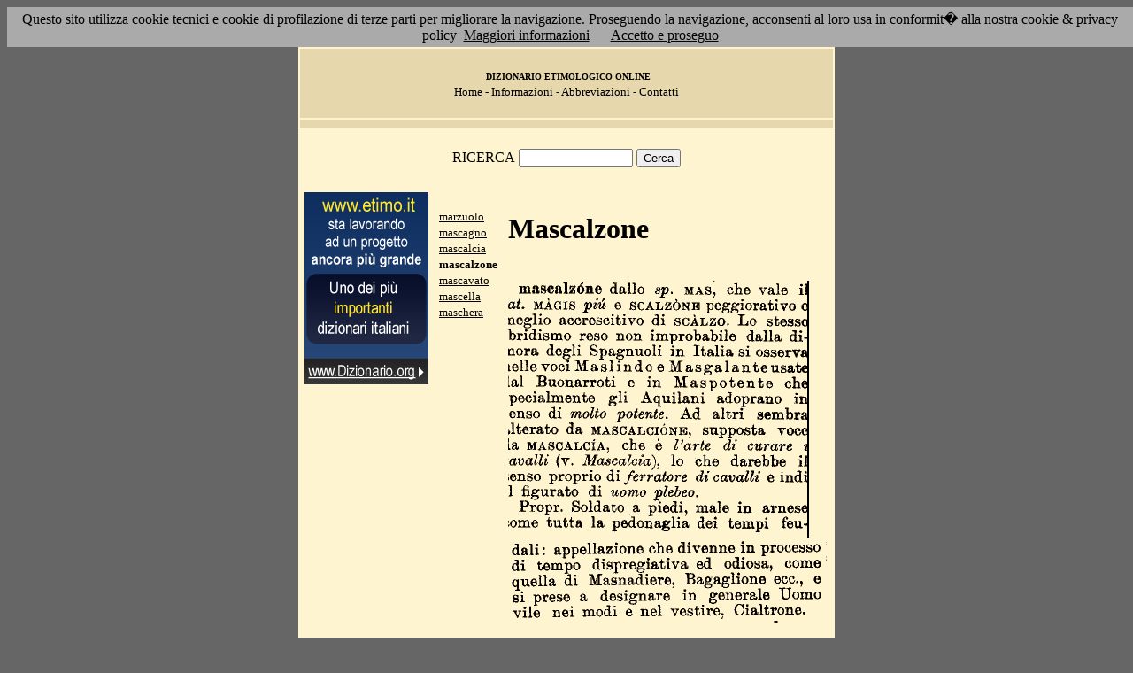

--- FILE ---
content_type: text/html; charset=UTF-8
request_url: http://www.etimo.it/?term=mascalzone
body_size: 7978
content:
<!DOCTYPE HTML>
<html lang="it">
<head><meta http-equiv="Content-Type" content="text/html; charset=windows-1252">



                                

                            <title> Etimologia : mascalzone; </title>
<meta name="Keywords" content="mascalzone" >
<meta name="Description" content="mascalzone" >

<link rel="stylesheet" type="text/css" href="stile.css">

<style  type="text/css">

/*
a { color:rgb(102,0,0); }
h1 
{
font-family: Verdana, Arial, Helvetica, sans-serif;
font-size: 14px; 
margin-top:0px;
}

.simple{
font-decoration: none;
}
*/

   #OCRText {

	position:relative;

	left: 0px;

	top: 0px;

	width: 468px;

	height: 90px;

	overflow: auto;

	z-index: 500;

}

</style>



</head>

<body bgcolor="#666666" link="black" vlink="black" text="black">


<form action=''>



<table border="0" cellpadding=5 zzwidth="540" bgcolor="#FFF4D0" align="center">

    <tr>

      <td bgcolor="#E6D8AC" zzwidth="534" colspan="5">

            <p align="center"><font size="1" face="Verdana">&nbsp;<b>DIZIONARIO 

            ETIMOLOGICO ONLINE</b><br></font><font size="2" face="Verdana"><a href="?pag=hom">Home</a> 

            - <a href="?pag=inf">Informazioni</a> - <a href="?pag=abb">Abbreviazioni</a> - <a href="?pag=cnt">Contatti</a></font></td>

    </tr>



    <tr>
      <td bgcolor="#E6D8AC" zzwidth="534" colspan="5" align="center">
</td>  
    </tr>

    <tr>

        <td zzwidth="534" valign="top" colspan="5">

            <p align="center"><font face="Verdana">RICERCA</font>  <input type="text" name="term" value="" size="14"> 

            <input type="submit" name="find" value="Cerca"></p>



 </form>       </td>    </tr>

    <tr>

      <!--td colspan="2" xxheight="50">
      </td-->


<td valign='top' rowspan='2'><!--<table width="150" class="onecoin-holder">
<tr>

<td class="onecoin">
<div class="uno">
<h1><a href="onecoin">Onecoin</a></h1>
<div>Il modo<br>pi&ugrave; moderno<br>di perdere<br>i vostri soldi.</div>
</div><div class="due">
<h1>Attenzione</h1>
<div class="occhiello">Non investite in <a href="onecoin">Onecoin</a></div>

<div >&Egrave; un modo quasi certo di rimetterci soldi.</div>

<div>Non &egrave; una crittovaluta, &egrave; un schema piramidale stile catena di Sant'Antonio.</div>

<div>Potete trovare ulteriori informazioni su <a href="onecoin">onecoin</a></div><div class="qui"><a href="onecoin">qui</a></div>
</div>
</td>
</tr>
</table>
<br>
-->
<a href="http://www.dizionario.org/"><img border="0" src="images/dizionario.gif"></a>


</td></tr>

 <tr>

 




        <td zzwidth="161" valign="top">

            

            <p align="left"><font face="Verdana" size="2">

<a href='?cmd=id&id=10535&md=a395381633142943ce6a88ee8464d515'>marzuolo</a><br><a href='?cmd=id&id=10536&md=a9336e69f101d9111313ec6c8ebe7bb7'>mascagno</a><br><a href='?cmd=id&id=10537&md=fdd384216abbf4a4750100bae7d90ecd'>mascalcia</a><br><b>mascalzone</b><br><a href='?cmd=id&id=10539&md=36ba9e6f23ccb05aa294a95c2d6d5970'>mascavato</a><br><a href='?cmd=id&id=10540&md=e4acac073672fe62835c60135e414ad6'>mascella</a><br><a href='?cmd=id&id=10541&md=1d71e9dbdf782990694c2818d2be6f4b'>maschera</a><br>


</font></p>





        </td>



        <td zzwidth="369" valign="top"  >

            <p align="center"><h1>Mascalzone</h1><br><img src='/gifpic/08/046e1a.png'><br><img src='/gifpic/08/1579ab.png'><br><br> <div align="left"></div></p>

        </td>


    </tr>

    <tr>

      <td bgcolor="#E6D8AC" zzwidth="494" colspan="5">

            <p align="center"><font size="1" face="Verdana"> Copyright 2004-2008 <a href="http://www.francescobonomi.it">Francesco Bonomi</a> - Vocabolario Etimologico della Lingua Italiana<br>

            Tutti i diritti riservati - <a href="?pag=pri">Privacy Policy</a> </font></td>

    </tr>

</table>

<br>




<br>

<table border="0" zzwidth="468" bgcolor="#FFF4D0" align="center">

    <tr>

      <td zzwidth="468" colspan="2">

<div id="OCRText">


<!-- google_ad_section_start(weight=ignore) -->

            <p align="center"><b><font size="4" face="Verdana"><a href="http://www.silab.it/storia">Atlante Storico</a></font>

            <font size="2" face="Verdana"><br>Il pi&ugrave; ricco sito storico italiano</font></b>

<br><font size="1" face="Verdana"> La storia del mondo illustrata da centinaia di mappe, foto e commenti audio<br>

    <!-- google_ad_section_end -->
<font size="1" face="Verdana">

<br><br>



<br><br><br><br><br><br><br><br><br><br><br><br><br><br><br><br><br><br><br><br>

 3 
Propr. Soldato a piedi, indo la MASCALCIA, che � l'arte di curare \ avalli (v. Mascalcia), lo che darebbe i enso proprio di ferratore di cavalli e indi 1 figurato di uomo plebeo. mascalz�ne dallo sp. MAS, che vale ii o. M�ais pi� e SCALZ�NB peggiorativo e aeglio accrescitivo di SCALZO. Lo stess bridismo reso non improbabile dalla dinera degli Spagnuoli in Italia si osserva ielle voci Masi e Masgalante usate [al Buonarroti e in Ma spotente ch pecialmente gli Aquilani adoprano ir enso di molto potente. Ad altri sembri �Iterato da MASCALCI�NB, supposta voce male in arnes ome tutta la pedonaglia dei tempi feu
 1 
e nel vestire, Cialtrone. dali : appellazione che divenne in processo di tempo dispregiativa ed odiosa, come quella di Masnadiere, Bagaglione ecc., e si prese a designare in generale "Uomo vile nei modi 
<a href='?term=stufa'>stufa</a> <a href='?term=lagrima'>lagrima</a> <a href='?term=poi'>poi</a> <a href='?term=bambolo'>bambolo</a> <a href='?term=latticinio'>latticinio</a> <a href='?term=flagellato'>flagellato</a> <a href='?term=cintolo'>cintolo</a> <a href='?term=burrone'>burrone</a> <a href='?term=falerno'>falerno</a> <a href='?term=magliettare'>magliettare</a> <a href='?term=inabissare'>inabissare</a> <a href='?term=interlinea'>interlinea</a> <a href='?term=ceffo'>ceffo</a> <a href='?term=contrina'>contrina</a> <a href='?term=percezione'>percezione</a> <a href='?term=ossequente'>ossequente</a> <a href='?term=perimere'>perimere</a> <a href='?term=alticcio'>alticcio</a> <a href='?term=riportare'>riportare</a> <a href='?term=gemini'>gemini</a> <a href='?term=subito'>subito</a> <a href='?term=pondo'>pondo</a> <a href='?term=spiombinare'>spiombinare</a> <a href='?term=tocco'>tocco</a> <a href='?term=benefattore'>benefattore</a> <a href='?term=ciuffiare'>ciuffiare</a> <a href='?term=zimbello'>zimbello</a> <a href='?term=veduta'>veduta</a> <a href='?term=rinorragia'>rinorragia</a> <a href='?term=gavitello'>gavitello</a> <a href='?term=fitozoo'>fitozoo</a> <a href='?term=catecumeno'>catecumeno</a> <a href='?term=deputato'>deputato</a> <a href='?term=vergato'>vergato</a> <a href='?term=compluvio'>compluvio</a> <a href='?term=lassare'>lassare</a> <a href='?term=sbiescio'>sbiescio</a> <a href='?term=adesare'>adesare</a> <a href='?term=aggrondare'>aggrondare</a> <a href='?term=capitare'>capitare</a> <a href='?term=eculeo'>eculeo</a> <a href='?term=fuliggine'>fuliggine</a> <a href='?term=cilindro'>cilindro</a> <a href='?term=erbario'>erbario</a> <a href='?term=allora'>allora</a> <a href='?term=mannella'>mannella</a> <a href='?term=emiplegia'>emiplegia</a> <a href='?term=slitta'>slitta</a> <a href='?term=buscherare'>buscherare</a> <a href='?term=sauriani'>sauriani</a> <a href='?term=minuscolo'>minuscolo</a> <a href='?term=marmorino'>marmorino</a> Pagina generata il 20/01/26 

<zimg src="http://www.frox.it/bot/led.php">

</font>

</div>

</td>

    </tr>

</table>

</form>



<script src="/cookiechoices.js"></script>
<script>
  document.addEventListener('DOMContentLoaded', function(event) {
    cookieChoices.showCookieConsentBar('Questo sito utilizza cookie tecnici e cookie di profilazione di terze parti per migliorare la navigazione. Proseguendo la navigazione, acconsenti al loro usa in conformit� alla nostra cookie & privacy policy',
      'Accetto e proseguo', 'Maggiori informazioni', 'http://etimo.it/?pag=pri');
  });
</script>



</body>

</html>


                            
                            
